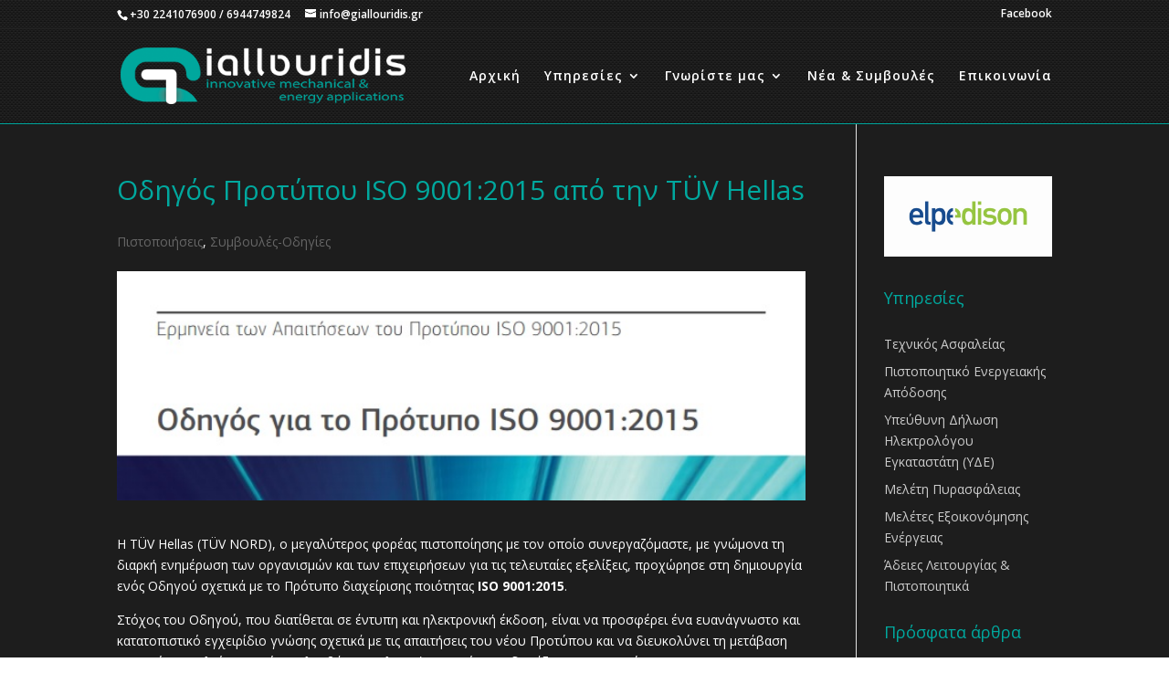

--- FILE ---
content_type: text/css;charset=UTF-8
request_url: https://giallouridis.gr/?display_custom_css=css&ver=6.2.8
body_size: 181
content:
.page-title-wrapper {
    display: none;
}

#header{
    border-bottom: 1px solid #777;
}

.site-branding a img {
    max-width: 250px;
}

.main-navigation a {
    text-transform: none;
}

.main-navigation .current_page_item>a:after, .main-navigation .current-menu-item>a:after, .main-navigation .current_page_ancestor>a:after {
    background: #ccc;
}

.site-footer{
    border-top: 1px solid #777;
}

.site-footer .site-info {
    color: #fff;
    text-transform: none;
}

.site-footer #social li a {
    color: #fff;
}

--- FILE ---
content_type: text/plain
request_url: https://www.google-analytics.com/j/collect?v=1&_v=j102&a=1505986707&t=pageview&_s=1&dl=https%3A%2F%2Fgiallouridis.gr%2Fodigos-protypou-iso-90012015-apo-tin-tuv-hellas%2F&ul=en-us%40posix&dt=%CE%9F%CE%B4%CE%B7%CE%B3%CF%8C%CF%82%20%CE%A0%CF%81%CE%BF%CF%84%CF%8D%CF%80%CE%BF%CF%85%20ISO%209001%3A2015%20%CE%B1%CF%80%CF%8C%20%CF%84%CE%B7%CE%BD%20T%C3%9CV%20Hellas%20-%20%CE%A4%CE%B5%CF%87%CE%BD%CE%B9%CE%BA%CF%8C%20%CE%93%CF%81%CE%B1%CF%86%CE%B5%CE%AF%CE%BF%20%CE%93%CE%B9%CE%B1%CE%BB%CE%BB%CE%BF%CF%85%CF%81%CE%AF%CE%B4%CE%B7%CF%82&sr=1280x720&vp=1280x720&_u=IEBAAEABAAAAACAAI~&jid=516962529&gjid=331124905&cid=803647083.1769237455&tid=UA-88662025-1&_gid=1070222603.1769237455&_r=1&_slc=1&z=1137878456
body_size: -450
content:
2,cG-12W96EVGK0